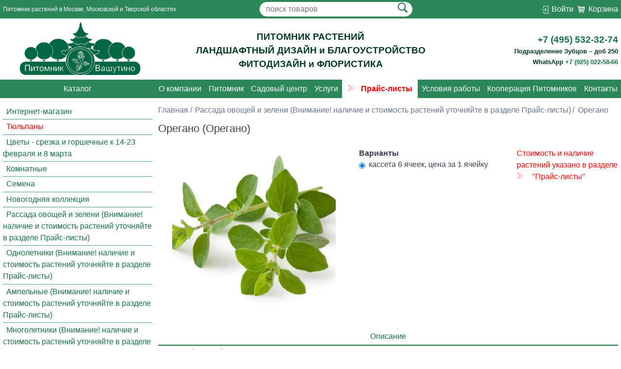

--- FILE ---
content_type: text/html; charset=utf-8
request_url: https://fittonia.ru/oregano/
body_size: 57924
content:
<!DOCTYPE html><html lang="ru"><head><meta charset="UTF-8" /><meta http-equiv="x-ua-compatible" content="IE=edge" /><meta name="viewport" content="width=device-width, initial-scale=1" /><meta name="Keywords" content="Орегано, душица, рассада зелени, simplyherbs" /><meta name="Description" content="Орегано (душица) в Питомнике Вашутино, рассада овощных культур оптом и в розницу" /><meta name="yandex-verification" content="c35bd96c0cfdb7f6" /><meta name="zen-verification" content="yVhNRFoqmpf4fhFKAh0Nd7ynWIEu6vx7nDEpXMqPruZ80zmdXVXx17mFp8v666lq" /><link rel="icon" type="image/png" href="/wa-data/public/site/themes/fittonia/assets/favicon-32x32.png" sizes="32x32" /><link rel="icon" type="image/png" href="/wa-data/public/site/themes/fittonia/assets/favicon-16x16.png" sizes="16x16" /><link rel="shortcut icon" href="/wa-data/public/site/themes/fittonia/assets/favicon.ico" sizes="128x128" /><script src="https://code.jquery.com/jquery-3.3.1.min.js" crossorigin="anonymous"></script><title>Орегано</title><link rel="stylesheet" href="/wa-apps/slick/css/slick.css" /><link rel="stylesheet" href="/wa-data/public/site/themes/fittonia/assets/styles.css" /><script src="/wa-apps/slick/js/slick.js"></script><svg version="1.1" xmlns="http://www.w3.org/2000/svg" xmlns:xlink="http://www.w3.org/1999/xlink" style="display: none;"><defs><g id="icon-facebook"><path d="M29 0h-26c-1.65 0-3 1.35-3 3v26c0 1.65 1.35 3 3 3h13v-14h-4v-4h4v-2c0-3.306 2.694-6 6-6h4v4h-4c-1.1 0-2 0.9-2 2v2h6l-1 4h-5v14h9c1.65 0 3-1.35 3-3v-26c0-1.65-1.35-3-3-3z"></path></g><g id="icon-instagram"><path d="M16 2.881c4.275 0 4.781 0.019 6.462 0.094 1.563 0.069 2.406 0.331 2.969 0.55 0.744 0.288 1.281 0.638 1.837 1.194 0.563 0.563 0.906 1.094 1.2 1.838 0.219 0.563 0.481 1.412 0.55 2.969 0.075 1.688 0.094 2.194 0.094 6.463s-0.019 4.781-0.094 6.463c-0.069 1.563-0.331 2.406-0.55 2.969-0.288 0.744-0.637 1.281-1.194 1.837-0.563 0.563-1.094 0.906-1.837 1.2-0.563 0.219-1.413 0.481-2.969 0.55-1.688 0.075-2.194 0.094-6.463 0.094s-4.781-0.019-6.463-0.094c-1.563-0.069-2.406-0.331-2.969-0.55-0.744-0.288-1.281-0.637-1.838-1.194-0.563-0.563-0.906-1.094-1.2-1.837-0.219-0.563-0.481-1.413-0.55-2.969-0.075-1.688-0.094-2.194-0.094-6.463s0.019-4.781 0.094-6.463c0.069-1.563 0.331-2.406 0.55-2.969 0.288-0.744 0.638-1.281 1.194-1.838 0.563-0.563 1.094-0.906 1.838-1.2 0.563-0.219 1.412-0.481 2.969-0.55 1.681-0.075 2.188-0.094 6.463-0.094zM16 0c-4.344 0-4.887 0.019-6.594 0.094-1.7 0.075-2.869 0.35-3.881 0.744-1.056 0.412-1.95 0.956-2.837 1.85-0.894 0.888-1.438 1.781-1.85 2.831-0.394 1.019-0.669 2.181-0.744 3.881-0.075 1.713-0.094 2.256-0.094 6.6s0.019 4.887 0.094 6.594c0.075 1.7 0.35 2.869 0.744 3.881 0.413 1.056 0.956 1.95 1.85 2.837 0.887 0.887 1.781 1.438 2.831 1.844 1.019 0.394 2.181 0.669 3.881 0.744 1.706 0.075 2.25 0.094 6.594 0.094s4.888-0.019 6.594-0.094c1.7-0.075 2.869-0.35 3.881-0.744 1.050-0.406 1.944-0.956 2.831-1.844s1.438-1.781 1.844-2.831c0.394-1.019 0.669-2.181 0.744-3.881 0.075-1.706 0.094-2.25 0.094-6.594s-0.019-4.887-0.094-6.594c-0.075-1.7-0.35-2.869-0.744-3.881-0.394-1.063-0.938-1.956-1.831-2.844-0.887-0.887-1.781-1.438-2.831-1.844-1.019-0.394-2.181-0.669-3.881-0.744-1.712-0.081-2.256-0.1-6.6-0.1v0z"></path><path d="M16 7.781c-4.537 0-8.219 3.681-8.219 8.219s3.681 8.219 8.219 8.219 8.219-3.681 8.219-8.219c0-4.537-3.681-8.219-8.219-8.219zM16 21.331c-2.944 0-5.331-2.387-5.331-5.331s2.387-5.331 5.331-5.331c2.944 0 5.331 2.387 5.331 5.331s-2.387 5.331-5.331 5.331z"></path><path d="M26.462 7.456c0 1.060-0.859 1.919-1.919 1.919s-1.919-0.859-1.919-1.919c0-1.060 0.859-1.919 1.919-1.919s1.919 0.859 1.919 1.919z"></path></g><g id="icon-vk"><path d="M29 0h-26c-1.65 0-3 1.35-3 3v26c0 1.65 1.35 3 3 3h26c1.65 0 3-1.35 3-3v-26c0-1.65-1.35-3-3-3zM25.919 22.4l-2.925 0.044c0 0-0.631 0.125-1.456-0.444-1.094-0.75-2.125-2.706-2.931-2.45-0.813 0.256-0.788 2.012-0.788 2.012s0.006 0.375-0.181 0.575c-0.2 0.219-0.6 0.262-0.6 0.262h-1.306c0 0-2.888 0.175-5.431-2.475-2.775-2.887-5.225-8.619-5.225-8.619s-0.144-0.375 0.013-0.556c0.175-0.206 0.644-0.219 0.644-0.219l3.131-0.019c0 0 0.294 0.050 0.506 0.206 0.175 0.125 0.269 0.369 0.269 0.369s0.506 1.281 1.175 2.438c1.306 2.256 1.919 2.75 2.362 2.513 0.644-0.35 0.45-3.194 0.45-3.194s0.012-1.031-0.325-1.488c-0.262-0.356-0.756-0.463-0.969-0.488-0.175-0.025 0.113-0.431 0.488-0.619 0.563-0.275 1.556-0.294 2.731-0.281 0.913 0.006 1.181 0.069 1.538 0.15 1.081 0.262 0.712 1.269 0.712 3.681 0 0.775-0.137 1.863 0.419 2.219 0.238 0.156 0.825 0.025 2.294-2.469 0.694-1.181 1.219-2.569 1.219-2.569s0.113-0.25 0.288-0.356c0.181-0.106 0.425-0.075 0.425-0.075l3.294-0.019c0 0 0.988-0.119 1.15 0.331 0.169 0.469-0.369 1.563-1.712 3.356-2.206 2.944-2.456 2.669-0.619 4.369 1.75 1.625 2.113 2.419 2.175 2.519 0.712 1.2-0.813 1.294-0.813 1.294z"></path></g><g id="icon-youtube"><path d="M31.681 9.6c0 0-0.313-2.206-1.275-3.175-1.219-1.275-2.581-1.281-3.206-1.356-4.475-0.325-11.194-0.325-11.194-0.325h-0.012c0 0-6.719 0-11.194 0.325-0.625 0.075-1.987 0.081-3.206 1.356-0.963 0.969-1.269 3.175-1.269 3.175s-0.319 2.588-0.319 5.181v2.425c0 2.587 0.319 5.181 0.319 5.181s0.313 2.206 1.269 3.175c1.219 1.275 2.819 1.231 3.531 1.369 2.563 0.244 10.881 0.319 10.881 0.319s6.725-0.012 11.2-0.331c0.625-0.075 1.988-0.081 3.206-1.356 0.962-0.969 1.275-3.175 1.275-3.175s0.319-2.587 0.319-5.181v-2.425c-0.006-2.588-0.325-5.181-0.325-5.181zM12.694 20.15v-8.994l8.644 4.513-8.644 4.481z"></path></g><g id="icon-search"><path d="M 21 3 C 11.601563 3 4 10.601563 4 20 C 4 29.398438 11.601563 37 21 37 C 24.355469 37 27.460938 36.015625 30.09375 34.34375 L 42.375 46.625 L 46.625 42.375 L 34.5 30.28125 C 36.679688 27.421875 38 23.878906 38 20 C 38 10.601563 30.398438 3 21 3 Z M 21 7 C 28.199219 7 34 12.800781 34 20 C 34 27.199219 28.199219 33 21 33 C 13.800781 33 8 27.199219 8 20 C 8 12.800781 13.800781 7 21 7 Z " /></g><g id="icon-sign-in"><path d="M4.25,35h39.899L33.86,45.478c-0.781,0.78-0.781,2.142-0.001,2.923c0.391,0.391,0.902,0.634,1.415,0.634c0.512,0,1.023-0.171,1.414-0.562l12.815-12.801c0.375-0.375,0.586-0.878,0.586-1.408s-0.211-1.036-0.586-1.411l-0.608-0.607c-0.138-0.2-0.312-0.374-0.513-0.511L36.689,20.042c-0.781-0.781-2.048-0.781-2.828,0c-0.781,0.781-0.781,1.856,0,2.638L42.373,31H4.25c-1.104,0-2,0.896-2,2S3.146,35,4.25,35z" /><path d="M64.75,59.281V9.541C64.75,4.747,60.842,0,56.003,0H30.002c-4.744,0-9.252,4.576-9.252,9.541v11.84c0,1.104,0.896,2,2,2s2-0.896,2-2V9.541C24.75,6.792,27.471,4,30.002,4h26.001c2.647,0,4.747,2.937,4.747,5.541v49.74c0,2.663-2.203,3.719-4.747,3.719H30.002c-2.365,0-5.252-0.887-5.252-3.719v-11.9c0-1.104-0.896-2-2-2s-2,0.896-2,2v11.9c0,4.693,4.181,7.719,9.252,7.719h26.001C61.188,67,64.75,63.823,64.75,59.281z" /></g><g id="icon-menu"><path d="M2,13.5h49c1.104,0,2-0.896,2-2s-0.896-2-2-2H2c-1.104,0-2,0.896-2,2S0.896,13.5,2,13.5z" /><path d="M2,28.5h49c1.104,0,2-0.896,2-2s-0.896-2-2-2H2c-1.104,0-2,0.896-2,2S0.896,28.5,2,28.5z" /><path d="M2,43.5h49c1.104,0,2-0.896,2-2s-0.896-2-2-2H2c-1.104,0-2,0.896-2,2S0.896,43.5,2,43.5z" /></g><g id="icon-shevron-left"><polygon points="352,128.4 319.7,96 160,256 160,256 160,256 319.7,416 352,383.6 224.7,256 " /></g><g id="icon-shevron-right"><polygon points="160,128.4 192.3,96 352,256 352,256 352,256 192.3,416 160,383.6 287.3,256 " /></g><g id="icon-cancel"><path d="M14.1,11.3c-0.2-0.2-0.2-0.5,0-0.7l7.5-7.5c0.2-0.2,0.3-0.5,0.3-0.7s-0.1-0.5-0.3-0.7l-1.4-1.4C20,0.1,19.7,0,19.5,0  c-0.3,0-0.5,0.1-0.7,0.3l-7.5,7.5c-0.2,0.2-0.5,0.2-0.7,0L3.1,0.3C2.9,0.1,2.6,0,2.4,0S1.9,0.1,1.7,0.3L0.3,1.7C0.1,1.9,0,2.2,0,2.4  s0.1,0.5,0.3,0.7l7.5,7.5c0.2,0.2,0.2,0.5,0,0.7l-7.5,7.5C0.1,19,0,19.3,0,19.5s0.1,0.5,0.3,0.7l1.4,1.4c0.2,0.2,0.5,0.3,0.7,0.3  s0.5-0.1,0.7-0.3l7.5-7.5c0.2-0.2,0.5-0.2,0.7,0l7.5,7.5c0.2,0.2,0.5,0.3,0.7,0.3s0.5-0.1,0.7-0.3l1.4-1.4c0.2-0.2,0.3-0.5,0.3-0.7  s-0.1-0.5-0.3-0.7L14.1,11.3z" /></g><g id="icon-shopping-cart"><path d="M19.006,2.97c-0.191-0.219-0.466-0.345-0.756-0.345H4.431L4.236,1.461C4.156,0.979,3.739,0.625,3.25,0.625H1c-0.553,0-1,0.447-1,1s0.447,1,1,1h1.403l1.86,11.164c0.008,0.045,0.031,0.082,0.045,0.124c0.016,0.053,0.029,0.103,0.054,0.151c0.032,0.066,0.075,0.122,0.12,0.179c0.031,0.039,0.059,0.078,0.095,0.112c0.058,0.054,0.125,0.092,0.193,0.13c0.038,0.021,0.071,0.049,0.112,0.065c0.116,0.047,0.238,0.075,0.367,0.075c0.001,0,11.001,0,11.001,0c0.553,0,1-0.447,1-1s-0.447-1-1-1H6.097l-0.166-1H17.25c0.498,0,0.92-0.366,0.99-0.858l1-7C19.281,3.479,19.195,3.188,19.006,2.97z M17.097,4.625l-0.285,2H13.25v-2H17.097z M12.25,4.625v2h-3v-2H12.25z M12.25,7.625v2h-3v-2H12.25z M8.25,4.625v2h-3c-0.053,0-0.101,0.015-0.148,0.03l-0.338-2.03H8.25z M5.264,7.625H8.25v2H5.597L5.264,7.625zM13.25,9.625v-2h3.418l-0.285,2H13.25z" /><circle cx="6.75" cy="17.125" r="1.5" /><circle cx="15.75" cy="17.125" r="1.5" /></g><g id="icon-print"><path d="M475.934,108.229H380.35V54.285c0-5.995-4.862-10.857-10.857-10.857H142.507c-5.995,0-10.857,4.862-10.857,10.857v53.945H36.066C16.179,108.229,0,124.409,0,144.296v172.837C0,337.02,16.179,353.2,36.066,353.2h95.584v104.515c0,5.995,4.862,10.857,10.857,10.857h226.987c5.995,0,10.857-4.862,10.857-10.857V353.2h95.584c19.886,0,36.066-16.179,36.066-36.067V144.296C512,124.409,495.82,108.229,475.934,108.229z M380.349,129.942h25.897v30.385h-25.897V129.942z M153.363,65.142h205.273v95.186H153.363V65.142z M105.753,129.943h25.897v30.385h-25.897V129.943zM358.637,446.858H153.363V303.879h205.273V446.858z M490.288,317.133h-0.001c0,7.915-6.439,14.354-14.352,14.354H380.35v-27.607h19.805c5.995,0,10.857-4.862,10.857-10.857s-4.862-10.857-10.857-10.857h-30.661H142.507h-30.661c-5.995,0-10.857,4.862-10.857,10.857s4.862,10.857,10.857,10.857h19.805v27.607H36.066c-7.913,0-14.352-6.439-14.352-14.354V144.296c0-7.914,6.439-14.354,14.352-14.354H84.04v41.241c0,5.995,4.861,10.857,10.857,10.857h322.207c5.995,0,10.857-4.862,10.857-10.857v-41.241h47.974c7.913,0,14.353,6.439,14.353,14.354V317.133z" /><circle cx="68.799" cy="219.261" r="13.602" /><path d="M252.849,386.456h-50.68c-5.995,0-10.857,4.86-10.857,10.857c0,5.995,4.861,10.857,10.857,10.857h50.68c5.995,0,10.857-4.862,10.857-10.857C263.706,391.316,258.844,386.456,252.849,386.456z" /><path d="M309.831,331.483H202.169c-5.995,0-10.857,4.862-10.857,10.857c0,5.996,4.861,10.857,10.857,10.857h107.661c5.995,0,10.857-4.861,10.857-10.857C320.687,336.345,315.826,331.483,309.831,331.483z" /></g><g id="icon-star"><path d="M0 0h24v24H0z" fill="none" /><path d="M12 17.27L18.18 21l-1.64-7.03L22 9.24l-7.19-.61L12 2 9.19 8.63 2 9.24l5.46 4.73L5.82 21z" /><path d="M0 0h24v24H0z" fill="none" /></g><g id="icon-star-outline"><path d="M22 9.24l-7.19-.62L12 2 9.19 8.63 2 9.24l5.46 4.73L5.82 21 12 17.27 18.18 21l-1.63-7.03L22 9.24zM12 15.4l-3.76 2.27 1-4.28-3.32-2.88 4.38-.38L12 6.1l1.71 4.04 4.38.38-3.32 2.88 1 4.28L12 15.4z" /><path d="M0 0h24v24H0z" fill="none" /></g><g id="icon-compare"><path d="M0 0h24v24H0z" fill="none" /><path d="M10 20h4V4h-4v16zm-6 0h4v-8H4v8zM16 9v11h4V9h-4z" /></g><g id="icon-delete"><path d="M6 19c0 1.1.9 2 2 2h8c1.1 0 2-.9 2-2V7H6v12zM19 4h-3.5l-1-1h-5l-1 1H5v2h14V4z" /><path d="M0 0h24v24H0z" fill="none" /></g><g id="icon-video"><path d="M0 0h24v24H0z" fill="none" /><path d="M17 10.5V7c0-.55-.45-1-1-1H4c-.55 0-1 .45-1 1v10c0 .55.45 1 1 1h12c.55 0 1-.45 1-1v-3.5l4 4v-11l-4 4z" /></g><defs></svg></head><body><div class="body__wrapper"><div class="supheader"><div class="container"><div class="columns col-gapless"><div class="col-md-1 col-xs-2 show-md supheader__sidebar"><button class="sidebar__toggle"><svg class="icon" viewBox="0 0 53 53" xmlns="http://www.w3.org/2000/svg" xmlns:xlink="http://www.w3.org/1999/xlink"><use xlink:href="#icon-menu" /></svg></button></div><div class="col-5 col-lg-4 col-md-6 col-mr-auto supheader__title">Питомник растений в&nbsp;Москве,&nbsp;Московской&nbsp;и&nbsp;Тверской&nbsp;областях</div><div class="col-3 col-lg-3 hide-md col-mx-auto supheader__search"><form class="search" method="GET" action="/search/"><input class="search__input" type="search" placeholder="поиск товаров" name="query" /><button class="search__submit" type="submit" title="Искать"><svg class="icon" viewBox="0 0 50 50" xmlns="http://www.w3.org/2000/svg" xmlns:xlink="http://www.w3.org/1999/xlink"><use xlink:href="#icon-search" /></svg></button></form></div><div class="col-4 col-lg-4 col-md-4 col-ml-auto supheader__auth"><a href="/login/" title="Авторизоваться на сайте"><svg class="icon" viewBox="0 0 67 67" xmlns="http://www.w3.org/2000/svg" xmlns:xlink="http://www.w3.org/1999/xlink"><use xlink:href="#icon-sign-in" /></svg><span class="hide-xs">Войти</span></a>&nbsp;&nbsp;<a href="/cart/" title="Корзина" class="supheader__cart"><svg class="icon" viewBox="0 0 20 20" xmlns="http://www.w3.org/2000/svg" xmlns:xlink="http://www.w3.org/1999/xlink"><use xlink:href="#icon-shopping-cart" /></svg><span class="hide-xs">Корзина</span></a></div></div></div></div>
<header>
  <div class="container">
    <div class="columns col-gapless">
      <div class="col-3 col-md-6 col-xs-12 header__logo">
        <a href="/" title="На главную" class="logo">
          <img src="/wa-data/public/site/themes/fittonia/assets/logo.png" alt="Логотип компании" class="logo__image" />
        </a>
      </div>
      <div class="col-5 hide-md col-mx-auto header__motto">
        ПИТОМНИК&nbsp;РАСТЕНИЙ<br /> ЛАНДШАФТНЫЙ&nbsp;ДИЗАЙН и&nbsp;БЛАГОУСТРОЙСТВО<br />ФИТОДИЗАЙН и&nbsp;ФЛОРИСТИКА 
      </div>
      <div class="col-3 col-md-6 col-xs-12 header__contacts">
        <a href="tel:+74955323274">+7&nbsp;(495)&nbsp;532-32-74</a><br />
        <span class="header__contacts-note">Подразделение Зубцов – доб 250</span><br />
        <span class="header__contacts-note">WhatsApp <a href="https://wa.me/79250225866">+7 (925) 022-58-66</a></span>
      </div>
    </div>
  </div>
</header>

<div class="subheader hide-md"><div class="container"><div class="columns"><div class="col-3 nav-main"><div class="nav-item"><a href="/category" title="Каталог">Каталог</a></div></div><div class="col-9"><nav class="nav-main"><ul class="nav nav-h"><li class="nav-item"><a class="nav-link">О компании</a><ul class="nav-main__sub-items"><li class="nav-main__sub-item"><a href="/pages/o-kompanii/gk-fittoniya" title="ГК Фиттония" class="nav-link">ГК Фиттония</a></li><li class="nav-main__sub-item"><a href="/pages/o-kompanii/komanda" title="Комманда" class="nav-link">Команда</a></li><li class="nav-main__sub-item"><a href="/pages/o-kompanii/seminary" title="Семинары" class="nav-link">Семинары</a></li><li class="nav-main__sub-item"><a href="/pages/o-kompanii/vakansii" title="Вакансии" class="nav-link">Вакансии</a></li><li class="nav-main__sub-item"><a href="/novosti" title="Новости" class="nav-link">Новости</a></li><li class="nav-main__sub-item"><a href="/blog" title="Статьи" class="nav-link">Статьи</a></li></ul></li><li class="nav-item"><a class="nav-link">Питомник</a><ul class="nav-main__sub-items"><li class="nav-main__sub-item"><a href="/pages/pitomnik/vashutino" title="Питомник Вашутино" class="nav-link">Вашутино</a></li><li class="nav-main__sub-item"><a href="/pages/pitomnik/zubtsov" title="Зубцов" class="nav-link">Зубцов</a></li></ul></li><li class="nav-item"><a class="nav-link">Садовый центр</a><ul class="nav-main__sub-items"><li class="nav-main__sub-item"><a href="/pages/sadovyy-tsentr/" title="О центре" class="nav-link">О&nbsp;центре</a></li></ul></li><li class="nav-item"><a class="nav-link" title="Услуги">Услуги</a><ul class="nav-main__sub-items"><li class="nav-main__sub-item"><a href="/pages/uslugi/landshaftnyy-dizayn" title="Ландшафтный дизайн"class="nav-link">Ландшафтный&nbsp;дизайн</a></li><li class="nav-main__sub-item"><a href="/pages/uslugi/landshaftnyy-dizayn/proektirovanie" title="Проектирование"class="nav-link">Проектирование</a></li><li class="nav-main__sub-item"><a href="/pages/uslugi/landshaftnyy-dizayn/blagoustroystvo-i-ozelenenie"title="Благоустройство и озеленение" class="nav-link">Благоустройство&nbsp;и&nbsp;озеленение</a></li><li class="nav-main__sub-item"><a href="/pages/uslugi/landshaftnyy-dizayn/ukhod-za-sadom" title="Уход за садом"class="nav-link">Уход&nbsp;за&nbsp;садом</a></li><li class="nav-main__sub-item"><a href="/pages/uslugi/landshaftnyy-dizayn/posadka-krupnomerov" title="Посадка крупномеров"class="nav-link">Посадка&nbsp;крупномеров</a></li><li class="nav-main__sub-item"><a href="/pages/uslugi/landshaftnyy-dizayn/ozelenenie-goroda" title="Озеленение города"class="nav-link">Озеленение&nbsp;города</a></li><li class="nav-main__sub-item"><a href="/pages/uslugi/fitodizain-i-floristika" title="Фитодизайн и флористика"class="nav-link">Фитодизайн&nbsp;и&nbsp;флористика</a></li></ul></li><li class="nav-item"><a href="/pages/usloviya-raboty/prays-listy/" title="Прайс-листы" class="nav-link"><div class="arrow-left"><span></span><span></span><span></span></div>Прайс-листы</a></li><li class="nav-item"><a class="nav-link">Условия работы</a><ul class="nav-main__sub-items"><li class="nav-main__sub-item"><a href="/pages/usloviya-raboty/optovaya-prodazha" title="Оптовая продажа"class="nav-link">Оптовая&nbsp;продажа</a></li><li class="nav-main__sub-item"><a href="/pages/usloviya-raboty/roznichnaya-prodazha" title="Розничная продажа"class="nav-link">Розничная&nbsp;продажа</a></li><li class="nav-main__sub-item"><a href="/pages/usloviya-raboty/oplata" title="Оплата" class="nav-link">Оплата</a></li><li class="nav-main__sub-item"><a href="/pages/usloviya-raboty/dostavka" title="Доставка" class="nav-link">Доставка</a></li><li class="nav-main__sub-item"><a href="/pages/usloviya-raboty/oferta" title="Оферта" class="nav-link">Оферта</a></li></ul></li><li class="nav-item" style=""><a href="https://sale.fittonia.ru/" target="_blank" class="nav-main-link" title="Кооперация Питомников">Кооперация Питомников</a></li><li class="nav-item"><a href="/pages/kontakty" class="nav-main-link" title="Контакты">Контакты</a></li></ul></nav></div></div></div></div><style>.arrow-left {display: inline-block;margin: 0 10px 0 0;position: relative;top: -4px;}.arrow-left span {display: block;width: 10px;height: 10px;border-bottom: 3px solid #ff3140;border-left: 3px solid #ff3140;margin: -2px;animation: arrow-left 1s infinite;float: left;}.arrow-left span:nth-child(2){animation-delay: -0.1s;}.arrow-left span:nth-child(3){animation-delay: -0.2s;}@keyframes arrow-left {0%{opacity: 0;transform: rotate(225deg) translate(-0px,-0px);}50%{opacity: 1;}100%{opacity: 0;transform: rotate(225deg) translate(0px,0px);}}</style><main><div class="container"><div class="columns"><aside class="col-3 hide-md"><div class="panel nav-catalog"><div class="panel-body"><nav class="nav-catalog"><ul class="nav"><li class="nav-item"><a class="nav-link" href="/category/internet-magazin/">Интернет-магазин</a></li><li class="nav-item"><a class="nav-link" href="/category/tyulpany/">Тюльпаны</a></li><li class="nav-item"><a class="nav-link" href="/category/kollektsiya-k-14-23-fevralya-i-8-marta/">Цветы - срезка и горшечные к 14-23 февраля и 8 марта</a></li><li class="nav-item"><a class="nav-link" href="/category/komnatnye/">Комнатные</a></li><li class="nav-item"><a class="nav-link" href="/category/semena/">Семена</a></li><li class="nav-item"><a class="nav-link" href="/category/novogodnyaya-kollektsiya/">Новогодняя коллекция</a></li><li class="nav-item"><a class="nav-link" href="/category/rassada-ovoshchey-i-zeleni/">Рассада овощей и зелени (Внимание! наличие и стоимость растений уточняйте в разделе Прайс-листы)</a></li><li class="nav-item"><a class="nav-link" href="/category/odnoletniki/">Однолетники (Внимание! наличие и стоимость растений уточняйте в разделе Прайс-листы)</a></li><li class="nav-item"><a class="nav-link" href="/category/ampelnye/">Ампельные (Внимание! наличие и стоимость растений уточняйте в разделе Прайс-листы)</a></li><li class="nav-item"><a class="nav-link" href="/category/mnogoletniki/">Многолетники  (Внимание! наличие и стоимость растений уточняйте в разделе Прайс-листы)</a></li><li class="nav-item"><a class="nav-link" href="/category/plodovye/">Плодовые  (Внимание! наличие и стоимость растений уточняйте в разделе Прайс-листы)</a></li><li class="nav-item"><a class="nav-link" href="/category/derevya/">Лиственные деревья  (Внимание! наличие и стоимость растений уточняйте в разделе Прайс-листы)</a></li><li class="nav-item"><a class="nav-link" href="/category/kustarniki/">Лиственные кустарники  (Внимание! наличие и стоимость растений уточняйте в разделе Прайс-листы)</a></li><li class="nav-item"><a class="nav-link" href="/category/khvoynye/">Хвойные (Внимание! наличие и стоимость растений уточняйте в разделе Прайс-листы)</a></li><li class="nav-item"><a class="nav-link" href="/category/liany/">Лианы  (Внимание! наличие и стоимость растений уточняйте в разделе Прайс-листы)</a></li><li class="nav-item"><a class="nav-link" href="/category/cherenki/">Укорененные черенки</a></li><li class="nav-item"><a class="nav-link" href="/category/soputstvuyushchie-tovary/">Сопутствующие товары</a></li></ul></nav></div></div><!--  --><div class="panel news"><div class="panel-body"><h2>Новости</h2><ul class="news-items"><li class="news-item"><a href="/novosti/idealnyy-fikus-sekrety-pitomnika-vashutino/" class="news-link" title="Идеальный Фикус: секреты Питомника Вашутино">Идеальный Фикус: секреты Питомника Вашутино</a></li><li class="news-item"><a href="/novosti/lukovitsy-tyulpanov-v-pitomnike-vashutino/" class="news-link" title="Луковицы Тюльпанов в Питомнике Вашутино">Луковицы Тюльпанов в Питомнике Вашутино</a></li><li class="news-item"><a href="/novosti/obrezka_roz/" class="news-link" title="Обрезка Роз: мастер-класс от Питомника Вашутино">Обрезка Роз: мастер-класс от Питомника Вашутино</a></li></ul></div></div><div class="panel articles"><div class="panel-body"><h2>Статьи</h2><ul class="articles-items"><li class="articles-item"><a href="https://fittonia.ru/blog/sortovye-osobennosti-ampelnykh-rasteniy/" class="articles-link" title="Особенности сортов ампельных растений">Особенности сортов ампельных растений</a></li><li class="articles-item"><a href="https://fittonia.ru/blog/vegetativnoe-razmnozhenie-listvennykh-kustarnikov-v-zakrytom-grunte/" class="articles-link" title="Вегетативное размножение лиственных кустарников в закрытом грунте.">Вегетативное размножение лиственных кустарников в закрытом грунте.</a></li><li class="articles-item"><a href="https://fittonia.ru/blog/podpornye-stenki-v-lanlshaftnom-dizayne/" class="articles-link" title="Подпорные стенки в ландшафтном дизайне">Подпорные стенки в ландшафтном дизайне</a></li></ul></div></div><div class="panel socials"><div class="panel-body"><nav class="nav-social"><ul class="nav nav-h"><li class="nav-item"><a href="https://vk.com/pitomnik_vashutino" target="_blank" class="nav-link" title="Вконтакте"><svg class="icon" viewBox="0 0 32 32" xmlns="http://www.w3.org/2000/svg" xmlns:xlink="http://www.w3.org/1999/xlink"><use xlink:href="#icon-vk" /></svg></a></li><li class="nav-item"><a href="https://t.me/PitomnikVashutino" target="_blank" class="nav-link" title="Telegram"><svg xmlns="http://www.w3.org/2000/svg"  viewBox="0 0 45 45"><path fill="#177244" d="M24 4A20 20 0 1 0 24 44A20 20 0 1 0 24 4Z"/><path fill="#fff" d="M33.95,15l-3.746,19.126c0,0-0.161,0.874-1.245,0.874c-0.576,0-0.873-0.274-0.873-0.274l-8.114-6.733 l-3.97-2.001l-5.095-1.355c0,0-0.907-0.262-0.907-1.012c0-0.625,0.933-0.923,0.933-0.923l21.316-8.468 c-0.001-0.001,0.651-0.235,1.126-0.234C33.667,14,34,14.125,34,14.5C34,14.75,33.95,15,33.95,15z"/><path fill="#b0bec5" d="M23,30.505l-3.426,3.374c0,0-0.149,0.115-0.348,0.12c-0.069,0.002-0.143-0.009-0.219-0.043 l0.964-5.965L23,30.505z"/><path fill="#cfd8dc" d="M29.897,18.196c-0.169-0.22-0.481-0.26-0.701-0.093L16,26c0,0,2.106,5.892,2.427,6.912 c0.322,1.021,0.58,1.045,0.58,1.045l0.964-5.965l9.832-9.096C30.023,18.729,30.064,18.416,29.897,18.196z"/></svg></a></li><!--<li class="nav-item"><a href="https://youtube.com" class="nav-link" title="Youtube"><svg class="icon" viewBox="0 0 32 32" xmlns="http://www.w3.org/2000/svg" xmlns:xlink="http://www.w3.org/1999/xlink"><use xlink:href="#icon-youtube" /></svg></a></li>--></ul></nav></div></div></aside><div class="col-9 col-md-12"><div class="container"><ul class="breadcrumb"><li class="breadcrumb-item"><a href="/" title="Главная">Главная</a></li><li class="breadcrumb-item"><a href="/category/rassada-ovoshchey-i-zeleni/" title="Рассада овощей и зелени (Внимание! наличие и стоимость растений уточняйте в разделе Прайс-листы)">Рассада овощей и зелени (Внимание! наличие и стоимость растений уточняйте в разделе Прайс-листы)</a></li><li class="breadcrumb-item">Орегано</li></ul></div><div class="container product"><div class="columns col-gapless"><!-- Заголовок + иконки --><div class="col-12"><h1 class="product__name">Орегано (Орегано)</h1> <div class="info-price">Стоимость и наличие растений указано в разделе <div class="arrow-left"><span></span><span></span><span></span></div> <a href="/pages/usloviya-raboty/prays-listy/?utm_source=sait&utm_medium=cpc&utm_campaign=vnutr_perexod">"Прайс-листы"</a></div></div><!-- Фото + форма заказа --><div class="col-5 col-xs-12 product__photos"><div class="carousel"><div class="carousel__control carousel__control--left"><svg class="icon icon--l" viewBox="0 0 512 512" xmlns="http://www.w3.org/2000/svg"xmlns:xlink="http://www.w3.org/1999/xlink"><use xlink:href="#icon-shevron-left" /></svg></div><div class="carousel__content columns col-oneline"><div class="col-12 columns carousel__items main-items"><!--  --><div class="col-12 carousel__item product__photos-item" data-image-id="3378"><img src="/wa-data/public/shop/products/06/18/1806/images/3378/3378.970x970.jpg" class="carousel__item-img product__photos-img" /></div></div></div><div class="carousel__control carousel__control--right"><svg class="icon icon--l" viewBox="0 0 512 512" xmlns="http://www.w3.org/2000/svg"xmlns:xlink="http://www.w3.org/1999/xlink"><use xlink:href="#icon-shevron-right" /></svg></div></div></div><div class="col-7 col-xs-12 col-ml-auto product__order-form"><form class="columns col-gapless" name="order" method="POST" action="/cart/add/"><input type="hidden" name="fractional_count"value="" /><div class="col-12 product__options"><h3 class="product__options-header">Варианты</h3><ul class="product__options-list"><li class="product__options-item"><label><input type="radio" name="sku_id" value="3776"  checked="checked"   data-disabled="false" data-price-old="0" data-price="35" data-image-id="" />кассета 6 ячеек, цена за 1 ячейку</label></li></ul></div><script>$(document).ready(function(){$('.product__photos-variants-item:nth-child(1)').trigger('click');});</script></form><div class="col-12 product__controls"><div class="likely likely-big product__share"><div class="vkontakte"></div><div class="odnoklassniki"></div><div class="telegram"></div></div></div></div><!-- Табы --><div class="col-12 tabs product__tabs"><nav><ul class="tab tab-block tabs-list"><li class="tab-item active product__tabs-item"><a href="#/catalog/ampelnye/sub1/item1/description" title="Описание" data-tab-id="description"class="tabs-link">Описание</a></li></ul></nav><div class="tab-content tab-content--active" data-tab-id="description"><p>Орегано (душица) в Питомнике Вашутино</p>

<p></p></div></div><!-- С этим товаром покупают --><div class="col-12 product__crosssale"><h3>С этим товаром покупают</h3><div class="columns product__crosssale-items"><div class="col-3 col-md-4 col-xs-6 catalog-item"><a href="/bazilik-fioletovyy-ruffles/" title="Базилик Фиолетовый Ruffles"><img src="/wa-data/public/shop/products/07/18/1807/images/5390/5390.200x200.jpg"class="carousel__item-img catalog-item__img catalog-item__img--placeholder" /><span class="catalog-item__name">Базилик Фиолетовый Ruffles</span></a></div><div class="col-3 col-md-4 col-xs-6 catalog-item"><a href="/viola-rogataya/" title="Виола рогатая"><img src="/wa-data/public/shop/products/13/00/13/images/5558/5558.200x200.jpg"class="carousel__item-img catalog-item__img catalog-item__img--placeholder" /><span class="catalog-item__name">Виола рогатая</span></a></div></div></div><!-- Похожие товары--></div></div><style>.info-price {color: red;position: relative;right: 0;width: 209px;float: right;top: 20px;margin-bottom: -63px;}.info-price a{color:red;}@media(max-width:1000px){.info-price {color: red;position: relative;right: 0;width: auto;float: none;top: 0;margin-bottom: 0px;}}.product__amount-change-1 {background: 0 0;border: none;color: #05582E;font-size: 1.4rem;height: 1.5rem;padding-bottom: 0;padding-top: 0;width: 1.5rem;}</style><script>$(document).ready(function(){$('input[name="sku_id"]').change(function(){$('.quickorder-button').attr('data-quickorder-sku-id', $('input[name="sku_id"]:checked').val());});var $set = $('.product__photos-variants-list .product__photos-variants-img');$('.product__photos-variants-img').click(function(){$('.carousel').find('.carousel__items.main-items').css('transform', 'translate('+100*(-$(this).attr('rel'))+'%)');var n=$set.index(this);if(n=='0'){$('.main-items').closest('.carousel').find('.carousel__control--left').addClass('carousel__control--hidden');$('.main-items').closest('.carousel').find('.carousel__control--right').removeClass('carousel__control--hidden');}if(n==$('.carousel__items.main-items .product__photos-item').length-1){$('.main-items').closest('.carousel').find('.carousel__control--right').addClass('carousel__control--hidden');$('.main-items').closest('.carousel').find('.carousel__control--left').removeClass('carousel__control--hidden');}if(n>0 && n<$('.carousel__items.main-items .product__photos-item').length-1){$('.main-items').closest('.carousel').find('.carousel__control--right').removeClass('carousel__control--hidden');$('.main-items').closest('.carousel').find('.carousel__control--left').removeClass('carousel__control--hidden');}});});</script>
</div></div></div></main><footer><div class="container"><div class="columns col-gapless"><div class="col-12 hide-xs"><div class="columns nav-footer"><div class="col-2 col-mx-auto"><h4>О Компании</h4><ul class="nav-footer__items"><li class="nav-footer__item"><a href="/pages/o-kompanii/gk-fittoniya" title="ГК Фиттония" class="nav-footer__link">ГК Фиттония</a></li><li class="nav-footer__item"><a href="/pages/o-kompanii/komanda" title="Комманда" class="nav-footer__link">Команда</a></li><li class="nav-footer__item"><a href="/pages/o-kompanii/seminary" title="Семинары" class="nav-footer__link">Семинары</a></li><li class="nav-footer__item"><a href="/pages/o-kompanii/vakansii" title="Вакансии" class="nav-footer__link">Вакансии</a></li><li class="nav-footer__item"><a href="/novosti/" title="Новости" class="nav-footer__link">Новости</a></li><li class="nav-footer__item"><a href="/blog" title="Статьи" class="nav-footer__link">Статьи</a></li><li class="nav-footer__item"><a href="https://zakupki.mos.ru/" title="Мы на портале поставщиков" target="_blank" class="nav-footer__link">Портал&nbsp;поставщиков</a></li></ul></div><div class="col-2 col-mx-auto"><h4>Питомник</h4><ul class="nav-footer__items"><li class="nav-footer__item"><a href="/pages/pitomnik/vashutino" title="Питомник Вашутино" class="nav-footer__link">Вашутино</a></li><li class="nav-footer__item"><a href="/pages/pitomnik/zubtsov" title="Зубцов" class="nav-footer__link">Зубцов</a></li></ul><br/><br/><h4>Партнер</h4><a href="https://stroy-podskazka.ru/pitomnik/vashutino/" target="_blank" style="margin-left:.2rem; color:#2C8759">Оставьте отзыв о нас</a> <a href="https://stroy-podskazka.ru"><img src="https://stroy-podskazka.ru/images/partner/icon.png" style="display: inline-block; width: 24px; vertical-align: middle; margin-left: 10px;"></a></div><div class="col-2 col-mx-auto"><h4>Садовый центр</h4><ul class="nav-footer__items"><li class="nav-footer__item"><a href="/pages/sadovyy-tsentr/" title="О центре" class="nav-footer__link">О&nbsp;центре</a></li></ul><div style="margin-top:60px;"><iframe src="https://yandex.ru/sprav/widget/rating-badge/1023588219?type=rating" width="150" height="50" frameborder="0"></iframe></div></div><div class="col-2 col-mx-auto"><h4>Услуги</h4><ul class="nav-footer__items"><li class="nav-footer__item"><a href="/pages/uslugi/landshaftnyy-dizayn" title="Ландшафтный дизайн" class="nav-footer__link">Ландшафтный&nbsp;дизайн</a></li><li class="nav-footer__item"><a href="/pages/uslugi/landshaftnyy-dizayn/proektirovanie" title="Проектирование" class="nav-footer__link">Проектирование</a></li><li class="nav-footer__item"><a href="/pages/uslugi/landshaftnyy-dizayn/blagoustroystvo-i-ozelenenie" title="Благоустройство и озеленение"class="nav-footer__link">Благоустройство&nbsp;и&nbsp;озеленение</a></li><li class="nav-footer__item"><a href="/pages/uslugi/landshaftnyy-dizayn/ukhod-za-sadom" title="Уход за садом" class="nav-footer__link">Уход&nbsp;за&nbsp;садом</a></li><li class="nav-footer__item"><a href="/pages/uslugi/landshaftnyy-dizayn/posadka-krupnomerov" title="Посадка крупномеров" class="nav-footer__link">Посадка&nbsp;крупномеров</a></li><li class="nav-footer__item"><a href="/pages/uslugi/landshaftnyy-dizayn/ozelenenie-goroda" title="Озеленение города" class="nav-footer__link">Озеленение&nbsp;города</a></li><li class="nav-footer__item"><a href="/pages/uslugi/fitodizain-i-floristika" title="Фитодизайн и флористика" class="nav-footer__link">Фитодизайн&nbsp;и&nbsp;флористика</a></li></ul></div><div class="col-2 col-mx-auto"><h4>Условия работы</h4><ul class="nav-footer__items"><li class="nav-footer__item"><a href="/pages/usloviya-raboty/optovaya-prodazha" title="Оптовая продажа" class="nav-footer__link">Оптовая&nbsp;продажа</a></li><li class="nav-footer__item"><a href="/pages/usloviya-raboty/roznichnaya-prodazha" title="Розничная продажа" class="nav-footer__link">Розничная&nbsp;продажа</a></li><li class="nav-footer__item"><a href="/pages/usloviya-raboty/oplata" title="Оплата" class="nav-footer__link">Оплата</a></li><li class="nav-footer__item"><a href="/pages/usloviya-raboty/dostavka" title="Доставка" class="nav-footer__link">Доставка</a></li><li class="nav-footer__item"><a href="/pages/usloviya-raboty/oferta" title="Оферта" class="nav-footer__link">Оферта</a></li></ul></div></div></div><div class="col-6 col-xs-12">&copy; 1995-2026 Все права защищены. Сайт не является публичной офертой</div><div class="col-6 hide-xs">Питомник Вашутино Москва, Московская и&nbsp;Тверская&nbsp;область +7&nbsp;(495)&nbsp;532-32-74</div></div></div></footer><!-- Yandex.Metrika counter --><script type="text/javascript">(function (m, e, t, r, i, k, a) {m[i] = m[i] || function () { (m[i].a = m[i].a || []).push(arguments) };m[i].l = 1 * new Date(); k = e.createElement(t), a = e.getElementsByTagName(t)[0], k.async = 1, k.src = r, a.parentNode.insertBefore(k, a)})(window, document, "script", "https://mc.yandex.ru/metrika/tag.js", "ym");ym(23706760, "init", {id: 23706760,clickmap: true,trackLinks: true,accurateTrackBounce: true,webvisor: true});</script><noscript><div><img src="https://mc.yandex.ru/watch/23706760" style="position:absolute; left:-9999px;" alt="" /></div></noscript><!-- /Yandex.Metrika counter --><aside class="sidebar"><div class="sidebar__wrapper"><button type="button" class="sidebar__close"><svg class="icon" viewBox="0 0 22 22" xmlns="http://www.w3.org/2000/svg" xmlns:xlink="http://www.w3.org/1999/xlink"><use xlink:href="#icon-cancel" /></svg></button><div class="panel sidebar__search"><form class="search" method="GET" action="/search/"><input class="search__input" type="search" placeholder="поиск товаров" name="query" /><button class="search__submit" type="submit" title="Искать"><svg class="icon" viewBox="0 0 50 50" xmlns="http://www.w3.org/2000/svg" xmlns:xlink="http://www.w3.org/1999/xlink"><use xlink:href="#icon-search" /></svg></button></form></div><div class="panel sidebar__catalog"><div class="panel-body nav-catalog"><h2>Каталог</h2><nav class="nav-catalog"><ul class="nav"><li class="nav-item"><a class="nav-link" href="/category/internet-magazin/">Интернет-магазин</a></li><li class="nav-item"><a class="nav-link" href="/category/tyulpany/">Тюльпаны</a></li><li class="nav-item"><a class="nav-link" href="/category/kollektsiya-k-14-23-fevralya-i-8-marta/">Цветы - срезка и горшечные к 14-23 февраля и 8 марта</a></li><li class="nav-item"><a class="nav-link" href="/category/komnatnye/">Комнатные</a></li><li class="nav-item"><a class="nav-link" href="/category/semena/">Семена</a></li><li class="nav-item"><a class="nav-link" href="/category/novogodnyaya-kollektsiya/">Новогодняя коллекция</a></li><li class="nav-item"><a class="nav-link" href="/category/rassada-ovoshchey-i-zeleni/">Рассада овощей и зелени (Внимание! наличие и стоимость растений уточняйте в разделе Прайс-листы)</a></li><li class="nav-item"><a class="nav-link" href="/category/odnoletniki/">Однолетники (Внимание! наличие и стоимость растений уточняйте в разделе Прайс-листы)</a></li><li class="nav-item"><a class="nav-link" href="/category/ampelnye/">Ампельные (Внимание! наличие и стоимость растений уточняйте в разделе Прайс-листы)</a></li><li class="nav-item"><a class="nav-link" href="/category/mnogoletniki/">Многолетники  (Внимание! наличие и стоимость растений уточняйте в разделе Прайс-листы)</a></li><li class="nav-item"><a class="nav-link" href="/category/plodovye/">Плодовые  (Внимание! наличие и стоимость растений уточняйте в разделе Прайс-листы)</a></li><li class="nav-item"><a class="nav-link" href="/category/derevya/">Лиственные деревья  (Внимание! наличие и стоимость растений уточняйте в разделе Прайс-листы)</a></li><li class="nav-item"><a class="nav-link" href="/category/kustarniki/">Лиственные кустарники  (Внимание! наличие и стоимость растений уточняйте в разделе Прайс-листы)</a></li><li class="nav-item"><a class="nav-link" href="/category/khvoynye/">Хвойные (Внимание! наличие и стоимость растений уточняйте в разделе Прайс-листы)</a></li><li class="nav-item"><a class="nav-link" href="/category/liany/">Лианы  (Внимание! наличие и стоимость растений уточняйте в разделе Прайс-листы)</a></li><li class="nav-item"><a class="nav-link" href="/category/cherenki/">Укорененные черенки</a></li><li class="nav-item"><a class="nav-link" href="/category/soputstvuyushchie-tovary/">Сопутствующие товары</a></li></ul></nav></div></div><div class="panel sidebar__nav-main"><div class="panel-body"><nav class="nav-main"><ul class="nav"><li class="nav-item"><a href="/pages/o-kompanii/" class="nav-link" title="О компании">О компании</a></li><li class="nav-item"><a href="/pages/pitomnik" class="nav-link" title="Питомник">Питомник</a></li><li class="nav-item"><a href="/pages/sadovyy-tsentr" class="nav-link" title="Садовый центр">Садовый центр</a></li><li class="nav-item"><a href="/pages/uslugi" class="nav-link" title="Услуги">Услуги</a></li><li class="nav-item"><a href="/pages/usloviya-raboty/prays-listy/" class="nav-link" title="Прайс-листы">Прайс-листы</a></li><li class="nav-item"><a href="/pages/usloviya-raboty" class="nav-link" title="Условия работы">Условия работы</a></li><li class="nav-item"><a href="https://sale.fittonia.ru/" class="nav-link" title="Кооперация Питомников" style="color:red;">Кооперация Питомников</a></li><li class="nav-item"><a href="/pages/kontakty" class="nav-main-link" title="Контакты">Контакты</a></li></ul></nav></div></div></div></aside></div><script src="/wa-data/public/site/themes/fittonia/new.js"></script><script src="/wa-data/public/site/themes/fittonia/assets/main.js"></script><style>.panel-body > .nav-catalog > .nav > .nav-item:nth-child(2) > .nav-link{color:red;}.carousel__control {color: #fff;top:37%;background: red;}.carousel__control--right {right: .2rem;}.banners__control.carousel__control{background:none;top:50%;}.nav-h .nav-item:nth-child(5) a{color: red;background: #fff;padding: 11px;font-weight: bold;}@media(max-width:840px){.panel-body > .nav-catalog > .nav > .nav-item:nth-child(2) > .nav-link{color:#fff;}.nav-catalog a.nav-link, .nav-catalog label.nav-link, .nav .nav-item a:active, .nav .nav-item a:visited  {color: #92b9a5;}}.price-cat{height:260px;}.price-cat span {display: block;text-align: center;line-height: 120%;color: #000;font-size: 14px;}.price-cat img {max-width: 100%;}.price-cat {float: left;width: 20%;padding: 10px;box-sizing: border-box;text-align:center;}.price-cat a:hover{text-decoration:none;}@media(max-width:999px){.price-cat {width:50%;}}.catalog-item__link{height:19rem;}</style><script>$(document).ready(function(){var startX, moveX;$('.carousel').on('touchstart', function(e) {startX = e.originalEvent.touches[0].pageX;startY = e.originalEvent.touches[0].pageY;});$('.carousel').on('touchmove', function(e) {moveX = e.originalEvent.touches[0].pageX - startX;moveY = e.originalEvent.touches[0].pageY - startY;if(Math.abs(moveX)<Math.abs(moveY)){}});$('.carousel').on('touchend', function(e) {if(Math.abs(moveX)>Math.abs(moveY)){if (moveX<0){$(this).find('.carousel__control.carousel__control--right').trigger('click');}else{$(this).find('.carousel__control.carousel__control--left').trigger('click');}}});});</script><script src="https://code.jquery.com/jquery-2.1.0.min.js" crossorigin="anonymous"></script><script src="/wa-apps/shop/plugins/quickorder/js/dialog/jquery.dialog.js?2.11.15.1769911917"></script>
<script src="/wa-apps/shop/plugins/quickorder/js/frontend.js?2.11.15.1769911917"></script>
<link href="/wa-apps/shop/plugins/quickorder/js/dialog/jquery.dialog.css?2.11.15.1769911917" rel="stylesheet">
<link href="/wa-apps/shop/plugins/quickorder/css/frontend.css?2.11.15.1769911917" rel="stylesheet">
<!-- plugin hook: 'frontend_head' --><script type="text/javascript" src="/wa-apps/shop/plugins/question/js/question.js?v=4.2.0"></script><link href="/wa-apps/shop/plugins/question/css/question.css?v=4.2.0" rel="stylesheet" type="text/css"><script src="/wa-apps/shop/plugins/reviewsplus/js/reviewsplus-frontend.js" type="text/javascript"></script><link href="/wa-apps/shop/plugins/reviewsplus/css/shopReviewsplusPluginFrontend.css" rel="stylesheet" type="text/css"><link href="" rel="stylesheet" type="text/css"><style id="quickorder-inline-styles" data-inline-css="1">[data-quickorder-cb]{background:rgba(243,243,243,1);color:#000;-webkit-border-radius:5px;-moz-border-radius:5px;border-radius:5px;font-family:Arial,sans-serif;font-size:14px;font-style:normal;font-weight:normal;padding:10px 25px;margin-top:10px;margin-bottom:10px;text-align:center}[data-quickorder-cb]:hover{background:rgba(222,222,222,1)}[data-quickorder-cb]{display:table}.quickorder-form[data-quickorder-cf]{background:rgba(255,255,255,1);color:#5e5e5e;-webkit-border-radius:5px;-moz-border-radius:5px;border-radius:5px}[data-quickorder-cf] .quickorder-methods .s-quickorder-method{-webkit-border-radius:5px;-moz-border-radius:5px;border-radius:5px}[data-quickorder-cf] .quickorder-popup{-webkit-border-radius:5px;-moz-border-radius:5px;border-radius:5px}.quickorder-form [data-quickorder-cfh]{background:rgba(243,243,243,1);color:#000;font-family:Arial,sans-serif;font-size:24px;font-style:normal;font-weight:normal;padding:10px 15px}[data-quickorder-cf] [data-quickorder-close]{right:15px}[data-quickorder-cf] .quickorder-popup-head{background:rgba(243,243,243,1);color:#000}[data-quickorder-cf] .quickorder-popup{border:2px solid rgba(243,243,243,1)}.quickorder-form [data-quickorder-ct]{font-size:14px;font-style:normal;font-weight:bold}.quickorder-form [data-quickorder-cfs]{padding:7px;-webkit-border-radius:5px;-moz-border-radius:5px;border-radius:5px;border:1px solid #ccc;width:100%}[data-quickorder-cf] .quickorder-methods .s-quickorder-method{border:1px solid #ccc}[data-quickorder-cf] .quickorder-methods-form .wa-value input,[data-quickorder-cf] .quickorder-methods-form .wa-value select,[data-quickorder-cf] .wa-captcha-input,[data-quickorder-cf] .quickorder-methods-form .wa-value textarea{padding:7px;-webkit-border-radius:5px;-moz-border-radius:5px;border-radius:5px;border:1px solid #ccc}.quickorder-form [data-quickorder-cff]{padding:20px;text-align:center}.quickorder-form [data-quickorder-cfb]{background:rgba(243,243,243,1);color:#000;-webkit-border-radius:5px;-moz-border-radius:5px;border-radius:5px;font-family:Arial,sans-serif;font-size:14px;font-style:normal;font-weight:normal;padding:10px 25px;text-align:center}.quickorder-form [data-quickorder-cfb]:hover{background:rgba(222,222,222,1)}[data-quickorder-cf] .quickorder-methods .s-quickorder-method:hover,[data-quickorder-cf] .quickorder-methods .s-quickorder-method.selected{background:rgba(243,243,243,.1)}[data-quickorder-cf] .quickorder-quantity-volume:hover{background:rgba(243,243,243,.1)}[data-quickorder-cf] .quickorder-popup input[type="button"]{background:rgba(243,243,243,1);color:#000;-webkit-border-radius:5px;-moz-border-radius:5px;border-radius:5px;font-family:Arial,sans-serif;font-size:14px;font-style:normal;font-weight:normal;padding:10px 25px;text-align:center}[data-quickorder-cf] .quickorder-popup input[type="button"]:hover{background:rgba(222,222,222,1)}[data-quickorder-pb]{background:rgba(243,243,243,1);color:#000;-webkit-border-radius:5px;-moz-border-radius:5px;border-radius:5px;font-family:Arial,sans-serif;font-size:14px;font-style:normal;font-weight:normal;padding:10px 25px;margin-top:10px;margin-bottom:10px;text-align:center}[data-quickorder-pb]:hover{background:rgba(222,222,222,1)}[data-quickorder-pb]{display:table}.quickorder-form[data-quickorder-pf]{background:rgba(255,255,255,1);color:#5e5e5e;-webkit-border-radius:5px;-moz-border-radius:5px;border-radius:5px}[data-quickorder-pf] .quickorder-methods .s-quickorder-method{-webkit-border-radius:5px;-moz-border-radius:5px;border-radius:5px}[data-quickorder-pf] .quickorder-popup{-webkit-border-radius:5px;-moz-border-radius:5px;border-radius:5px}.quickorder-form [data-quickorder-pfh]{background:rgba(243,243,243,1);color:#000;font-family:Arial,sans-serif;font-size:24px;font-style:normal;font-weight:normal;padding:10px 15px}[data-quickorder-pf] [data-quickorder-close]{right:15px}[data-quickorder-pf] .quickorder-popup-head{background:rgba(243,243,243,1);color:#000}[data-quickorder-pf] .quickorder-popup{border:2px solid rgba(243,243,243,1)}.quickorder-form [data-quickorder-pt]{font-size:14px;font-style:normal;font-weight:bold}.quickorder-form [data-quickorder-pfs]{padding:7px;-webkit-border-radius:5px;-moz-border-radius:5px;border-radius:5px;border:1px solid #ccc;width:100%}[data-quickorder-pf] .quickorder-methods .s-quickorder-method{border:1px solid #ccc}[data-quickorder-pf] .quickorder-methods-form .wa-value input,[data-quickorder-pf] .quickorder-methods-form .wa-value select,[data-quickorder-pf] .wa-captcha-input,[data-quickorder-pf] .quickorder-methods-form .wa-value textarea{padding:7px;-webkit-border-radius:5px;-moz-border-radius:5px;border-radius:5px;border:1px solid #ccc}.quickorder-form [data-quickorder-pff]{padding:20px;text-align:center}.quickorder-form [data-quickorder-pfb]{background:rgba(243,243,243,1);color:#000;-webkit-border-radius:5px;-moz-border-radius:5px;border-radius:5px;font-family:Arial,sans-serif;font-size:14px;font-style:normal;font-weight:normal;padding:10px 25px;text-align:center}.quickorder-form [data-quickorder-pfb]:hover{background:rgba(222,222,222,1)}[data-quickorder-pf] .quickorder-methods .s-quickorder-method:hover,[data-quickorder-pf] .quickorder-methods .s-quickorder-method.selected{background:rgba(243,243,243,.1)}[data-quickorder-pf] .quickorder-quantity-volume:hover{background:rgba(243,243,243,.1)}[data-quickorder-pf] .quickorder-popup input[type="button"]{background:rgba(243,243,243,1);color:#000;-webkit-border-radius:5px;-moz-border-radius:5px;border-radius:5px;font-family:Arial,sans-serif;font-size:14px;font-style:normal;font-weight:normal;padding:10px 25px;text-align:center}[data-quickorder-pf] .quickorder-popup input[type="button"]:hover{background:rgba(222,222,222,1)}/* Добавляйте свой CSS ниже */
.quickorder-quantity-wrapper input[type="text"]{
    min-width:67px;
}</style><script>jQuery(document).ready(function($) {$.quickorder.init({version:'2.11.15',isDebug:'1',isMobile:'0',messages:{"Select product sku":"\u0412\u044b\u0431\u0440\u0430\u0442\u044c \u0432\u0430\u0440\u0438\u0430\u043d\u0442 \u0442\u043e\u0432\u0430\u0440\u0430","Product with the selected option combination is not available for purchase":"\u0422\u043e\u0432\u0430\u0440 \u0441 \u0432\u044b\u0431\u0440\u0430\u043d\u043d\u044b\u043c\u0438 \u0445\u0430\u0440\u0430\u043a\u0442\u0435\u0440\u0438\u0441\u0442\u0438\u043a\u0430\u043c\u0438 \u043d\u0435 \u0434\u043e\u0441\u0442\u0443\u043f\u0435\u043d \u0434\u043b\u044f \u0437\u0430\u043a\u0430\u0437\u0430","This product is already selected":"\u0422\u043e\u0432\u0430\u0440 \u0443\u0436\u0435 \u0432\u044b\u0431\u0440\u0430\u043d","Fix the errors above":"\u0418\u0441\u043f\u0440\u0430\u0432\u044c\u0442\u0435 \u0434\u043e\u043f\u0443\u0449\u0435\u043d\u043d\u044b\u0435 \u043e\u0448\u0438\u0431\u043a\u0438","The shopping cart is empty":"\u041a\u043e\u0440\u0437\u0438\u043d\u0430 \u043f\u0443\u0441\u0442\u0430","Wait, please... Redirecting":"\u041f\u043e\u0436\u0430\u043b\u0443\u0439\u0441\u0442\u0430, \u043f\u043e\u0434\u043e\u0436\u0434\u0438\u0442\u0435... \u0418\u0434\u0435\u0442 \u043f\u0435\u0440\u0435\u043d\u0430\u043f\u0440\u0430\u0432\u043b\u0435\u043d\u0438\u0435","Field is required":"\u041e\u0431\u044f\u0437\u0430\u0442\u0435\u043b\u044c\u043d\u043e\u0435 \u043f\u043e\u043b\u0435","Fill in required fields":"\u0417\u0430\u043f\u043e\u043b\u043d\u0438\u0442\u0435 \u043e\u0431\u044f\u0437\u0430\u0442\u0435\u043b\u044c\u043d\u044b\u0435 \u043f\u043e\u043b\u044f","Your order is empty":"\u0412\u0430\u0448 \u0437\u0430\u043a\u0430\u0437 \u043f\u0443\u0441\u0442","Fill in captcha field":"\u0417\u0430\u043f\u043e\u043b\u043d\u0438\u0442\u0435 \u043f\u0440\u043e\u0432\u0435\u0440\u043e\u0447\u043d\u044b\u0439 \u043a\u043e\u0434","Terms and agreement":"\u0423\u0441\u043b\u043e\u0432\u0438\u044f \u0438 \u0441\u043e\u0433\u043b\u0430\u0448\u0435\u043d\u0438\u044f","Phone format is not correct.<br>Use this one:":"\u041d\u0435\u043a\u043e\u0440\u0440\u0435\u043a\u0442\u043d\u044b\u0439 \u0444\u043e\u0440\u043c\u0430\u0442 \u0442\u0435\u043b\u0435\u0444\u043e\u043d\u0430.<br>\u0418\u0441\u043f\u043e\u043b\u044c\u0437\u0443\u0439\u0442\u0435 \u0442\u0430\u043a\u043e\u0439:","Shipping method has errors. Please, fix them.":"\u041c\u0435\u0442\u043e\u0434\u044b \u0434\u043e\u0441\u0442\u0430\u0432\u043a\u0438 \u0441\u043e\u0434\u0435\u0440\u0436\u0430\u0442 \u043e\u0448\u0438\u0431\u043a\u0438. \u041f\u043e\u0436\u0430\u043b\u0443\u0439\u0441\u0442\u0430, \u0438\u0441\u043f\u0440\u0430\u0432\u044c\u0442\u0435 \u0438\u0445.","Payment method has errors. Please, fix them.":"\u041c\u0435\u0442\u043e\u0434\u044b \u043e\u043f\u043b\u0430\u0442\u044b \u0441\u043e\u0434\u0435\u0440\u0436\u0430\u0442 \u043e\u0448\u0438\u0431\u043a\u0438. \u041f\u043e\u0436\u0430\u043b\u0443\u0439\u0441\u0442\u0430, \u0438\u0441\u043f\u0440\u0430\u0432\u044c\u0442\u0435 \u0438\u0445.","Minimal sum of order is %s":"\u041c\u0438\u043d\u0438\u043c\u0430\u043b\u044c\u043d\u0430\u044f \u0441\u0443\u043c\u043c\u0430 \u0437\u0430\u043a\u0430\u0437\u0430 %s","Minimal sum of each product is":"\u041c\u0438\u043d\u0438\u043c\u0430\u043b\u044c\u043d\u0430\u044f \u0441\u0442\u043e\u0438\u043c\u043e\u0441\u0442\u044c \u043a\u0430\u0436\u0434\u043e\u0433\u043e \u0442\u043e\u0432\u0430\u0440\u0430 %s","Minimal quantity of products is":"\u041c\u0438\u043d\u0438\u043c\u0430\u043b\u044c\u043d\u043e\u0435 \u043a\u043e\u043b\u0438\u0447\u0435\u0441\u0442\u0432\u043e \u0442\u043e\u0432\u0430\u0440\u043e\u0432","Minimal quantity of each product is":"\u041c\u0438\u043d\u0438\u043c\u0430\u043b\u044c\u043d\u043e\u0435 \u043a\u043e\u043b\u0438\u0447\u0435\u0441\u0442\u0432\u043e \u043a\u0430\u0436\u0434\u043e\u0433\u043e \u0442\u043e\u0432\u0430\u0440\u0430","Wait, please..":"\u041f\u043e\u0436\u0430\u043b\u0443\u0439\u0441\u0442\u0430, \u043f\u043e\u0434\u043e\u0436\u0434\u0438\u0442\u0435.."},currency:{"code":"RUB","sign":"\u0440\u0443\u0431.","sign_html":"<span class=\"ruble\">\u20bd<\/span>","sign_position":1,"sign_delim":" ","decimal_point":",","frac_digits":"2","thousands_sep":" "},usingPlugins:0,contactUpdate:0,popupClose:1,replace78:1,mobileStabDelay:'500',minimal:{"total_quantity":"1000","product_quantity":"300","price":"","product_sum":""},productButton:'[data-quickorder-product-button]',cartButton:'[data-quickorder-cart-button]',analytics:{"cart":{"ga_counter":"","ya_counter":"","yaecom":"","yaecom_goal_id":"","yaecom_container":"","ya_fopen":"","ya_submit":"","ya_submit_error":"","ga_category_fopen":"","ga_action_fopen":"","ga_category_submit":"","ga_action_submit":"","ga_category_submit_error":"","ga_action_submit_error":""},"product":{"ga_counter":"","ya_counter":"23706760","yaecom":"","yaecom_goal_id":"","yaecom_container":"","ya_fopen":"\/\/HTML\/BODY\/DIV\/DIV\/DIV\/DIV\/DIV[2]\/FORM","ya_submit":"","ya_submit_error":"","ga_category_fopen":"","ga_action_fopen":"","ga_category_submit":"","ga_action_submit":"","ga_category_submit_error":"","ga_action_submit_error":""}},urls:{getProductSkus:'/quickorder/getProductSkus/',shipping:'/quickorder/shipping/update/',update:'/quickorder/update/',load:'/quickorder/load/',payment:'/quickorder/payment/',send:'/quickorder/send/',service:'/quickorder/service/update/',cartSaveUrl:{shop:'https://fittonia.ru/cart/save/',plugin:'https://fittonia.ru/my/'},cartDeleteUrl:{shop:'https://fittonia.ru/cart/delete/',plugin:'https://fittonia.ru/my/'},cartAddUrl:{shop:'https://fittonia.ru/cart/add/',plugin:'https://fittonia.ru/my/'}}});});</script></body></html>

--- FILE ---
content_type: application/javascript
request_url: https://fittonia.ru/wa-data/public/site/themes/fittonia/new.js
body_size: 4025
content:
/*-----js-----*/
function getCookie(name) {
  let matches = document.cookie.match(new RegExp(
    "(?:^|; )" + name.replace(/([\.$?*|{}\(\)\[\]\\\/\+^])/g, '\\$1') + "=([^;]*)"
  ));
  return matches ? decodeURIComponent(matches[1]) : undefined;
}
function setCookie(name, value, options = {}) {

  options = {
    path: '/',
    ...options
  };

  if (options.expires instanceof Date) {
    options.expires = options.expires.toUTCString();
  }

  let updatedCookie = encodeURIComponent(name) + "=" + encodeURIComponent(value);

  for (let optionKey in options) {
    updatedCookie += "; " + optionKey;
    let optionValue = options[optionKey];
    if (optionValue !== true) {
      updatedCookie += "=" + optionValue;
    }
  }

  document.cookie = updatedCookie;
}
function deleteCookie(name) {
  setCookie(name, "", {
    'max-age': -1
  })
}
function openTab(url, callback){
    var popup = window.open(url, "_blank");
    if (typeof callback == 'function'){
        var interval = window.setInterval(function() {
            try {
                if (popup == null || popup.closed) {
                    window.clearInterval(interval);
                    callback();
                }
            }
            catch (e) {
            }
        }, 500);
    }
    popup.focus();
}


$(document).ready(function() {

	/*
    if ($(".popup-plug--sklad.popup-plug--fst").length > 0) {
      setTimeout(function() {
        var cnt_sh = getCookie('setdopcnt');
        if (cnt_sh === undefined) {
          cnt_sh = 1;
        }
        cnt_sh = parseInt(cnt_sh);
        if (cnt_sh <= 3) {
          $(".popup-plug--sklad.popup-plug--fst").show(500, function() {
            cnt_sh = cnt_sh + 1;
            setCookie("setdopcnt", cnt_sh);
          });  
        }
      }, 2000);
    }*/
  

  $("body").on("click", ".j-cart-pechat-new", function(ev) {
    var f = $(this).closest(".j-cart-form-new");
    var vl = f.find(".j-cartblock-id").val();
    $(".popup-plug--pechat").find(".j-set-catblock-popup").val(vl);
    $(".popup-plug--pechat").show();
  });
  $("body").on("click", ".j-set-orddop-raspech", function(ev) {
    var catbl = $(".j-set-catblock-popup").val();
    if (catbl > 0) {
      var clr = $(this).val();
      var href = "/orddop/getfile/?clr=" + clr + "&catbl=" + catbl;  
      openTab(href, function(){
          /* Действия после старта скачивания */
          window.location.reload();
      });

    } else {
      alert('Where?');
      $(".popup-plug--pechat").hide();
    }
    
  });
  
	$("body").on("click", ".j-cart-submit-new", function(ev) {
		var f = $(this).closest(".j-cart-form-new");
		setCookie('cartblock', f.find(".j-cartblock-id").val());
		f.submit();
	});
  $("body").on("click", ".j-set-orddop-dostopl", function(ev) {
    var skl = $(".j-filter-orddopdost:checked").val();
    setCookie("setdopsklad", skl);
    $(".popup-plug--fst").removeClass("popup-plug--fst");
    $(".popup__layer").hide();
    $(".popup-sklad-label").show();
    window.location.reload();
  });

  $("body").on("click", ".popup-plug__close", function(ev) {
    var popup_bl = $(this).closest(".popup-plug");
    if (popup_bl.hasClass("popup-plug--sklad")) {
      popup_bl.removeClass("popup-plug--fst");
      $(".popup-sklad-label").show();  
    }
    popup_bl.hide();
  });
  $("body").on("click", ".popup-sklad-label", function(ev) {
    $(".popup-plug--sklad").show();
    $(".popup-sklad-label").hide();
  });
	
	$("body").on("click", ".j-cart-delete-new", function(ev) {
		var id = $(this).data('id');
        var row = $(".j-cart-bl-item-" + id);
        $.post('delete/', {html: 1, id: id}, function (response) {
            if (response.data.count == 0) {
                location.reload();
            }
            row.remove();
            updateCart(response.data);
        }, "json");
        return false;
    });
});